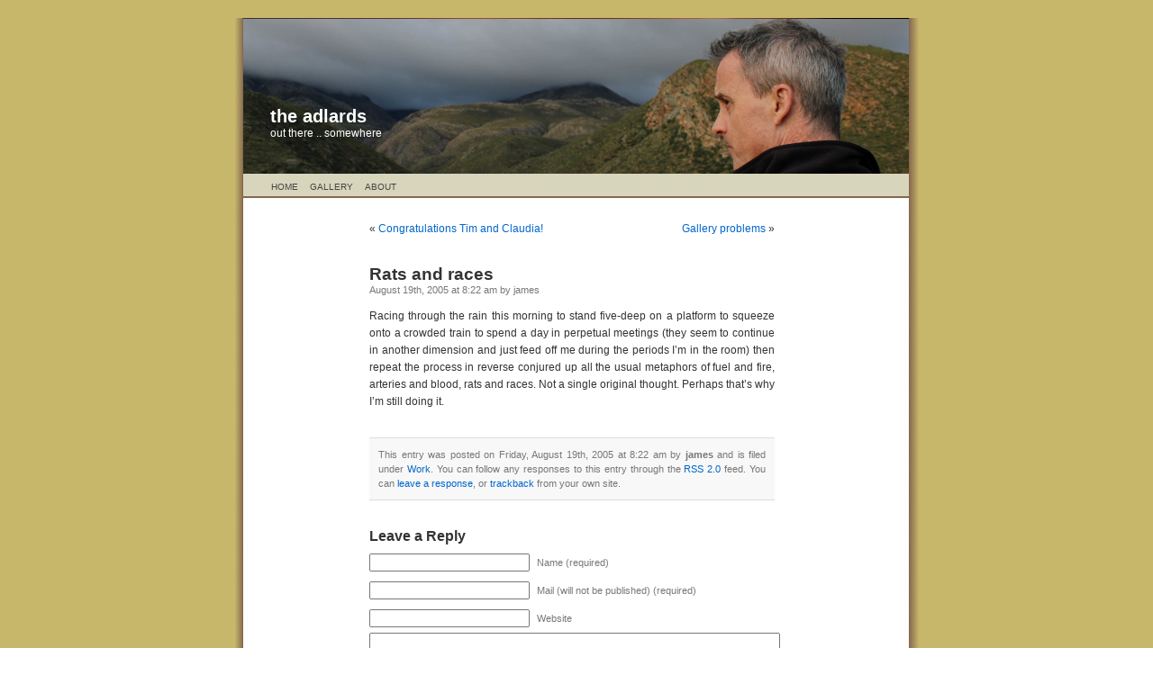

--- FILE ---
content_type: text/html; charset=UTF-8
request_url: http://www.adlards.com/2005/08/19/rats-and-races/
body_size: 16592
content:
<!DOCTYPE html PUBLIC "-//W3C//DTD XHTML 1.0 Transitional//EN" "http://www.w3.org/TR/xhtml1/DTD/xhtml1-transitional.dtd">
<html xmlns="http://www.w3.org/1999/xhtml">

<head profile="http://gmpg.org/xfn/11">
	<meta http-equiv="Content-Type" content="text/html; charset=UTF-8" />
	<meta http-equiv="author" content="James Adlard" />
	<meta name="copyright" content="Copyright (c)2002-2008 James Adlard. All Rights Reserved." />
	<meta name="description" content="James Adlard, Josie Adlard, Sophie Adlard, Emily Adlard and Iris Adlard this is our blog" />
	<meta name="keywords" content="Adlard, James, Josie, Sophie, Emily, Adlard, Adlards, Adlardia, family, blog" />
	
	<title>the adlards  &raquo; Blog Archive   &raquo; Rats and races</title>
	
	<meta name="generator" content="WordPress 5.6.16" /> <!-- leave this for stats -->

	<link rel="stylesheet" href="http://www.adlards.com/wp-content/themes/default/style.css" type="text/css" media="screen" />
	<link rel="alternate" type="application/rss+xml" title="RSS 2.0" href="http://www.adlards.com/feed/" />
	<link rel="alternate" type="text/xml" title="RSS .92" href="http://www.adlards.com/feed/rss/" />
	<link rel="alternate" type="application/atom+xml" title="Atom 0.3" href="http://www.adlards.com/feed/atom/" />
	<link rel="pingback" href="http://www.adlards.com/xmlrpc.php" />

	<style type="text/css" media="screen">
	
		/* BEGIN IMAGE CSS */
			/*	To accomodate differing install paths of WordPress, images are referred only here,
				and not in the wp-layout.css file. If you prefer to use only CSS for colors and what
				not, then go right ahead and delete the following lines, and the image files. */
			
		body	 	{ background: url("http://www.adlards.com/wp-content/themes/default/images/kubrickbgcolor.jpg"); }				#page		{ background: url("http://www.adlards.com/wp-content/themes/default/images/kubrickbgwide.jpg") repeat-y top; border: none; } 			#header 	{ background: url("http://www.adlards.com/wp-content/themes/default/images/header_6_v1.jpg") no-repeat bottom center; }
			#footer 	{ background: url("http://www.adlards.com/wp-content/themes/default/images/kubrickfooter.jpg") no-repeat bottom; border: none;}
			
			
			/*	Because the template is slightly different, size-wise, with images, this needs to be set here
				If you don't want to use the template's images, you can also delete the following two lines. */
			
			#header 	{ margin: 0 !important; margin: 0 0 0 1px; padding: 1px; height: 198px; width: 758px; }
			#headerimg 	{ margin: 7px 9px 0; height: 192px; width: 740px; } 
		/* END IMAGE CSS */

	</style>

		<link rel='archives' title='March 2018' href='http://www.adlards.com/2018/03/' />
	<link rel='archives' title='June 2012' href='http://www.adlards.com/2012/06/' />
	<link rel='archives' title='March 2011' href='http://www.adlards.com/2011/03/' />
	<link rel='archives' title='February 2011' href='http://www.adlards.com/2011/02/' />
	<link rel='archives' title='November 2010' href='http://www.adlards.com/2010/11/' />
	<link rel='archives' title='June 2010' href='http://www.adlards.com/2010/06/' />
	<link rel='archives' title='April 2010' href='http://www.adlards.com/2010/04/' />
	<link rel='archives' title='March 2010' href='http://www.adlards.com/2010/03/' />
	<link rel='archives' title='January 2010' href='http://www.adlards.com/2010/01/' />
	<link rel='archives' title='December 2009' href='http://www.adlards.com/2009/12/' />
	<link rel='archives' title='June 2009' href='http://www.adlards.com/2009/06/' />
	<link rel='archives' title='May 2009' href='http://www.adlards.com/2009/05/' />
	<link rel='archives' title='April 2009' href='http://www.adlards.com/2009/04/' />
	<link rel='archives' title='March 2009' href='http://www.adlards.com/2009/03/' />
	<link rel='archives' title='February 2009' href='http://www.adlards.com/2009/02/' />
	<link rel='archives' title='January 2009' href='http://www.adlards.com/2009/01/' />
	<link rel='archives' title='December 2008' href='http://www.adlards.com/2008/12/' />
	<link rel='archives' title='November 2008' href='http://www.adlards.com/2008/11/' />
	<link rel='archives' title='October 2008' href='http://www.adlards.com/2008/10/' />
	<link rel='archives' title='September 2008' href='http://www.adlards.com/2008/09/' />
	<link rel='archives' title='August 2008' href='http://www.adlards.com/2008/08/' />
	<link rel='archives' title='June 2008' href='http://www.adlards.com/2008/06/' />
	<link rel='archives' title='May 2008' href='http://www.adlards.com/2008/05/' />
	<link rel='archives' title='April 2008' href='http://www.adlards.com/2008/04/' />
	<link rel='archives' title='March 2008' href='http://www.adlards.com/2008/03/' />
	<link rel='archives' title='February 2008' href='http://www.adlards.com/2008/02/' />
	<link rel='archives' title='January 2008' href='http://www.adlards.com/2008/01/' />
	<link rel='archives' title='December 2007' href='http://www.adlards.com/2007/12/' />
	<link rel='archives' title='November 2007' href='http://www.adlards.com/2007/11/' />
	<link rel='archives' title='October 2007' href='http://www.adlards.com/2007/10/' />
	<link rel='archives' title='September 2007' href='http://www.adlards.com/2007/09/' />
	<link rel='archives' title='August 2007' href='http://www.adlards.com/2007/08/' />
	<link rel='archives' title='July 2007' href='http://www.adlards.com/2007/07/' />
	<link rel='archives' title='June 2007' href='http://www.adlards.com/2007/06/' />
	<link rel='archives' title='May 2007' href='http://www.adlards.com/2007/05/' />
	<link rel='archives' title='April 2007' href='http://www.adlards.com/2007/04/' />
	<link rel='archives' title='March 2007' href='http://www.adlards.com/2007/03/' />
	<link rel='archives' title='February 2007' href='http://www.adlards.com/2007/02/' />
	<link rel='archives' title='January 2007' href='http://www.adlards.com/2007/01/' />
	<link rel='archives' title='December 2006' href='http://www.adlards.com/2006/12/' />
	<link rel='archives' title='November 2006' href='http://www.adlards.com/2006/11/' />
	<link rel='archives' title='October 2006' href='http://www.adlards.com/2006/10/' />
	<link rel='archives' title='September 2006' href='http://www.adlards.com/2006/09/' />
	<link rel='archives' title='August 2006' href='http://www.adlards.com/2006/08/' />
	<link rel='archives' title='July 2006' href='http://www.adlards.com/2006/07/' />
	<link rel='archives' title='June 2006' href='http://www.adlards.com/2006/06/' />
	<link rel='archives' title='May 2006' href='http://www.adlards.com/2006/05/' />
	<link rel='archives' title='April 2006' href='http://www.adlards.com/2006/04/' />
	<link rel='archives' title='March 2006' href='http://www.adlards.com/2006/03/' />
	<link rel='archives' title='February 2006' href='http://www.adlards.com/2006/02/' />
	<link rel='archives' title='January 2006' href='http://www.adlards.com/2006/01/' />
	<link rel='archives' title='December 2005' href='http://www.adlards.com/2005/12/' />
	<link rel='archives' title='November 2005' href='http://www.adlards.com/2005/11/' />
	<link rel='archives' title='October 2005' href='http://www.adlards.com/2005/10/' />
	<link rel='archives' title='September 2005' href='http://www.adlards.com/2005/09/' />
	<link rel='archives' title='August 2005' href='http://www.adlards.com/2005/08/' />
	<link rel='archives' title='July 2005' href='http://www.adlards.com/2005/07/' />
	<link rel='archives' title='June 2005' href='http://www.adlards.com/2005/06/' />
	<link rel='archives' title='May 2005' href='http://www.adlards.com/2005/05/' />

	<link rel='dns-prefetch' href='//s.w.org' />
<link rel="alternate" type="application/rss+xml" title="the adlards &raquo; Rats and races Comments Feed" href="http://www.adlards.com/2005/08/19/rats-and-races/feed/" />
		<script type="text/javascript">
			window._wpemojiSettings = {"baseUrl":"https:\/\/s.w.org\/images\/core\/emoji\/13.0.1\/72x72\/","ext":".png","svgUrl":"https:\/\/s.w.org\/images\/core\/emoji\/13.0.1\/svg\/","svgExt":".svg","source":{"concatemoji":"http:\/\/www.adlards.com\/wp-includes\/js\/wp-emoji-release.min.js?ver=5.6.16"}};
			!function(e,a,t){var n,r,o,i=a.createElement("canvas"),p=i.getContext&&i.getContext("2d");function s(e,t){var a=String.fromCharCode;p.clearRect(0,0,i.width,i.height),p.fillText(a.apply(this,e),0,0);e=i.toDataURL();return p.clearRect(0,0,i.width,i.height),p.fillText(a.apply(this,t),0,0),e===i.toDataURL()}function c(e){var t=a.createElement("script");t.src=e,t.defer=t.type="text/javascript",a.getElementsByTagName("head")[0].appendChild(t)}for(o=Array("flag","emoji"),t.supports={everything:!0,everythingExceptFlag:!0},r=0;r<o.length;r++)t.supports[o[r]]=function(e){if(!p||!p.fillText)return!1;switch(p.textBaseline="top",p.font="600 32px Arial",e){case"flag":return s([127987,65039,8205,9895,65039],[127987,65039,8203,9895,65039])?!1:!s([55356,56826,55356,56819],[55356,56826,8203,55356,56819])&&!s([55356,57332,56128,56423,56128,56418,56128,56421,56128,56430,56128,56423,56128,56447],[55356,57332,8203,56128,56423,8203,56128,56418,8203,56128,56421,8203,56128,56430,8203,56128,56423,8203,56128,56447]);case"emoji":return!s([55357,56424,8205,55356,57212],[55357,56424,8203,55356,57212])}return!1}(o[r]),t.supports.everything=t.supports.everything&&t.supports[o[r]],"flag"!==o[r]&&(t.supports.everythingExceptFlag=t.supports.everythingExceptFlag&&t.supports[o[r]]);t.supports.everythingExceptFlag=t.supports.everythingExceptFlag&&!t.supports.flag,t.DOMReady=!1,t.readyCallback=function(){t.DOMReady=!0},t.supports.everything||(n=function(){t.readyCallback()},a.addEventListener?(a.addEventListener("DOMContentLoaded",n,!1),e.addEventListener("load",n,!1)):(e.attachEvent("onload",n),a.attachEvent("onreadystatechange",function(){"complete"===a.readyState&&t.readyCallback()})),(n=t.source||{}).concatemoji?c(n.concatemoji):n.wpemoji&&n.twemoji&&(c(n.twemoji),c(n.wpemoji)))}(window,document,window._wpemojiSettings);
		</script>
		<style type="text/css">
img.wp-smiley,
img.emoji {
	display: inline !important;
	border: none !important;
	box-shadow: none !important;
	height: 1em !important;
	width: 1em !important;
	margin: 0 .07em !important;
	vertical-align: -0.1em !important;
	background: none !important;
	padding: 0 !important;
}
</style>
	<link rel='stylesheet' id='wp-block-library-css'  href='http://www.adlards.com/wp-includes/css/dist/block-library/style.min.css?ver=5.6.16' type='text/css' media='all' />
<link rel="https://api.w.org/" href="http://www.adlards.com/wp-json/" /><link rel="alternate" type="application/json" href="http://www.adlards.com/wp-json/wp/v2/posts/94" /><link rel="EditURI" type="application/rsd+xml" title="RSD" href="http://www.adlards.com/xmlrpc.php?rsd" />
<link rel="wlwmanifest" type="application/wlwmanifest+xml" href="http://www.adlards.com/wp-includes/wlwmanifest.xml" /> 
<meta name="generator" content="WordPress 5.6.16" />
<link rel="canonical" href="http://www.adlards.com/2005/08/19/rats-and-races/" />
<link rel='shortlink' href='http://www.adlards.com/?p=94' />
<link rel="alternate" type="application/json+oembed" href="http://www.adlards.com/wp-json/oembed/1.0/embed?url=http%3A%2F%2Fwww.adlards.com%2F2005%2F08%2F19%2Frats-and-races%2F" />
<link rel="alternate" type="text/xml+oembed" href="http://www.adlards.com/wp-json/oembed/1.0/embed?url=http%3A%2F%2Fwww.adlards.com%2F2005%2F08%2F19%2Frats-and-races%2F&#038;format=xml" />
</head>
<body>

<div id="page">


<div id="header">
	<div id="headerimg">
		<h1><a href="http://www.adlards.com">the adlards</a></h1>
		<div class="description">out there .. somewhere</div>
	</div>
	<ul id="navigation">
		<!--<li><strong>Getting around:</strong></li>-->
		<li><a href="/" title="home">Home</a></li>
		<li><a href="/gallery" title="photo gallery">Gallery</a></li>
		<li><a href="/?page_id=4" title="about us">About</a></li>
	</ul>
</div>
<hr />
	<div id="content" class="widecolumn">				  			<div class="navigation">			<div class="alignleft">&laquo; <a href="http://www.adlards.com/2005/08/17/congratulations-tim-and-claudia/" rel="prev">Congratulations Tim and Claudia!</a></div>			<div class="alignright"><a href="http://www.adlards.com/2005/08/19/gallery-problems/" rel="next">Gallery problems</a> &raquo;</div>		</div>			<div class="post" id="post-94">			<h2><a href="http://www.adlards.com/2005/08/19/rats-and-races/" rel="bookmark" title="Permanent Link: Rats and races">Rats and races</a></h2>	
<small>August 19th, 2005 at 8:22 am by james </small>			<div class="entrytext">				<p>Racing through the rain this morning to stand five-deep on a platform to squeeze onto a crowded train to spend a day in perpetual meetings (they seem to continue in another dimension and just feed off me during the periods I&#8217;m in the room) then repeat the process in reverse conjured up all the usual metaphors of fuel and fire, arteries and blood, rats and races. Not a single original thought. Perhaps that&#8217;s why I&#8217;m still doing it.</p>
																					<p class="postmetadata alt">					<small>						This entry was posted						 						on Friday, August 19th, 2005 at 8:22 am						by <b>james</b> and is filed under <a href="http://www.adlards.com/category/work/" rel="category tag">Work</a>.						You can follow any responses to this entry through the <a href="http://www.adlards.com/2005/08/19/rats-and-races/feed/">RSS 2.0</a> feed. 																			You can <a href="#respond">leave a response</a>, or <a href="http://www.adlards.com/2005/08/19/rats-and-races/trackback/" rel="trackback">trackback</a> from your own site.																							</small>				</p>				</div>		</div>			
<!-- You can start editing here. -->


   
		<!-- If comments are open, but there are no comments. -->
		
	 


<h3 id="respond">Leave a Reply</h3>


<form action="http://www.adlards.com/wp-comments-post.php" method="post" id="commentform">


<p><input type="text" name="author" id="author" value="" size="22" tabindex="1" />
<label for="author"><small>Name (required)</small></label></p>

<p><input type="text" name="email" id="email" value="" size="22" tabindex="2" />
<label for="email"><small>Mail (will not be published) (required)</small></label></p>

<p><input type="text" name="url" id="url" value="" size="22" tabindex="3" />
<label for="url"><small>Website</small></label></p>


<!--<p><small><strong>XHTML:</strong> You can use these tags: &lt;a href=&quot;&quot; title=&quot;&quot;&gt; &lt;abbr title=&quot;&quot;&gt; &lt;acronym title=&quot;&quot;&gt; &lt;b&gt; &lt;blockquote cite=&quot;&quot;&gt; &lt;cite&gt; &lt;code&gt; &lt;del datetime=&quot;&quot;&gt; &lt;em&gt; &lt;i&gt; &lt;q cite=&quot;&quot;&gt; &lt;s&gt; &lt;strike&gt; &lt;strong&gt; </small></p>-->

<p><textarea name="comment" id="comment" cols="100%" rows="10" tabindex="4"></textarea></p>

<p><input name="submit" type="submit" id="submit" tabindex="5" value="Submit Comment" />
<input type="hidden" name="comment_post_ID" value="94" />
</p>
<p style="display: none;"><input type="hidden" id="akismet_comment_nonce" name="akismet_comment_nonce" value="8028927183" /></p><p style="display: none !important;"><label>&#916;<textarea name="ak_hp_textarea" cols="45" rows="8" maxlength="100"></textarea></label><input type="hidden" id="ak_js_1" name="ak_js" value="135"/><script>document.getElementById( "ak_js_1" ).setAttribute( "value", ( new Date() ).getTime() );</script></p>
</form>


				</div><hr />
<div id="footer">
	<p>
		the adlards is powered by 
		<a href="http://wordpress.org">WordPress</a>. 
		Theme based on <a href="http://binarybonsai.com/kubrick/">Kubrick</a> by Michael Heilmann.
		<br /><a href="feed:http://www.adlards.com/feed/">Entries (RSS)</a>
		and <a href="feed:http://www.adlards.com/comments/feed/">Comments (RSS)</a>.
		 &copy; the adlards 2021.
		<!-- 16 queries. 0.237 seconds. -->
	</p>
</div>
</div>

		<script type='text/javascript' src='http://www.adlards.com/wp-includes/js/wp-embed.min.js?ver=5.6.16' id='wp-embed-js'></script>
<script defer type='text/javascript' src='http://www.adlards.com/wp-content/plugins/akismet/_inc/akismet-frontend.js?ver=1661627663' id='akismet-frontend-js'></script>

</body>
</html>
